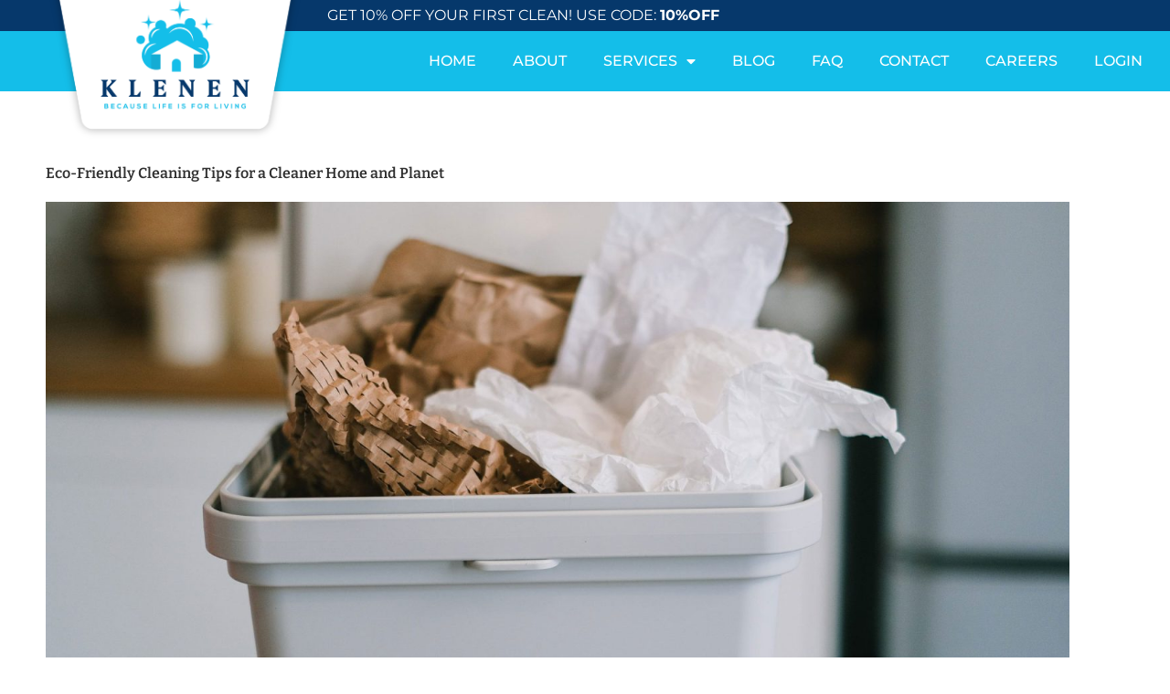

--- FILE ---
content_type: text/css
request_url: https://klenen.com/wp-content/uploads/elementor/css/post-14.css?ver=1768239914
body_size: 668
content:
.elementor-14 .elementor-element.elementor-element-e62340b:not(.elementor-motion-effects-element-type-background), .elementor-14 .elementor-element.elementor-element-e62340b > .elementor-motion-effects-container > .elementor-motion-effects-layer{background-color:#06386B;}.elementor-14 .elementor-element.elementor-element-e62340b{transition:background 0.3s, border 0.3s, border-radius 0.3s, box-shadow 0.3s;}.elementor-14 .elementor-element.elementor-element-e62340b > .elementor-background-overlay{transition:background 0.3s, border-radius 0.3s, opacity 0.3s;}.elementor-widget-text-editor{font-family:var( --e-global-typography-text-font-family ), Sans-serif;font-weight:var( --e-global-typography-text-font-weight );color:var( --e-global-color-text );}.elementor-widget-text-editor.elementor-drop-cap-view-stacked .elementor-drop-cap{background-color:var( --e-global-color-primary );}.elementor-widget-text-editor.elementor-drop-cap-view-framed .elementor-drop-cap, .elementor-widget-text-editor.elementor-drop-cap-view-default .elementor-drop-cap{color:var( --e-global-color-primary );border-color:var( --e-global-color-primary );}.elementor-14 .elementor-element.elementor-element-33c285f{font-family:"Montserrat", Sans-serif;font-size:16px;font-weight:400;line-height:14px;color:#FFFFFF;}.elementor-14 .elementor-element.elementor-element-9ad2c16:not(.elementor-motion-effects-element-type-background), .elementor-14 .elementor-element.elementor-element-9ad2c16 > .elementor-motion-effects-container > .elementor-motion-effects-layer{background-color:#14BEE9;}.elementor-14 .elementor-element.elementor-element-9ad2c16 > .elementor-container{max-width:1600px;}.elementor-14 .elementor-element.elementor-element-9ad2c16{transition:background 0.3s, border 0.3s, border-radius 0.3s, box-shadow 0.3s;}.elementor-14 .elementor-element.elementor-element-9ad2c16 > .elementor-background-overlay{transition:background 0.3s, border-radius 0.3s, opacity 0.3s;}.elementor-widget-image .widget-image-caption{color:var( --e-global-color-text );font-family:var( --e-global-typography-text-font-family ), Sans-serif;font-weight:var( --e-global-typography-text-font-weight );}.elementor-14 .elementor-element.elementor-element-df6ec3a{text-align:start;}.elementor-bc-flex-widget .elementor-14 .elementor-element.elementor-element-01b96df.elementor-column .elementor-widget-wrap{align-items:center;}.elementor-14 .elementor-element.elementor-element-01b96df.elementor-column.elementor-element[data-element_type="column"] > .elementor-widget-wrap.elementor-element-populated{align-content:center;align-items:center;}.elementor-widget-nav-menu .elementor-nav-menu .elementor-item{font-family:var( --e-global-typography-primary-font-family ), Sans-serif;font-weight:var( --e-global-typography-primary-font-weight );}.elementor-widget-nav-menu .elementor-nav-menu--main .elementor-item{color:var( --e-global-color-text );fill:var( --e-global-color-text );}.elementor-widget-nav-menu .elementor-nav-menu--main .elementor-item:hover,
					.elementor-widget-nav-menu .elementor-nav-menu--main .elementor-item.elementor-item-active,
					.elementor-widget-nav-menu .elementor-nav-menu--main .elementor-item.highlighted,
					.elementor-widget-nav-menu .elementor-nav-menu--main .elementor-item:focus{color:var( --e-global-color-accent );fill:var( --e-global-color-accent );}.elementor-widget-nav-menu .elementor-nav-menu--main:not(.e--pointer-framed) .elementor-item:before,
					.elementor-widget-nav-menu .elementor-nav-menu--main:not(.e--pointer-framed) .elementor-item:after{background-color:var( --e-global-color-accent );}.elementor-widget-nav-menu .e--pointer-framed .elementor-item:before,
					.elementor-widget-nav-menu .e--pointer-framed .elementor-item:after{border-color:var( --e-global-color-accent );}.elementor-widget-nav-menu{--e-nav-menu-divider-color:var( --e-global-color-text );}.elementor-widget-nav-menu .elementor-nav-menu--dropdown .elementor-item, .elementor-widget-nav-menu .elementor-nav-menu--dropdown  .elementor-sub-item{font-family:var( --e-global-typography-accent-font-family ), Sans-serif;font-weight:var( --e-global-typography-accent-font-weight );}.elementor-14 .elementor-element.elementor-element-81fbf21 .elementor-menu-toggle{margin-left:auto;}.elementor-14 .elementor-element.elementor-element-81fbf21 .elementor-nav-menu .elementor-item{font-family:"Montserrat", Sans-serif;font-size:16px;font-weight:500;text-transform:uppercase;}.elementor-14 .elementor-element.elementor-element-81fbf21 .elementor-nav-menu--main .elementor-item{color:#FFFFFF;fill:#FFFFFF;}.elementor-14 .elementor-element.elementor-element-81fbf21 .elementor-nav-menu--main .elementor-item:hover,
					.elementor-14 .elementor-element.elementor-element-81fbf21 .elementor-nav-menu--main .elementor-item.elementor-item-active,
					.elementor-14 .elementor-element.elementor-element-81fbf21 .elementor-nav-menu--main .elementor-item.highlighted,
					.elementor-14 .elementor-element.elementor-element-81fbf21 .elementor-nav-menu--main .elementor-item:focus{color:#FFFFFF;fill:#FFFFFF;}.elementor-14 .elementor-element.elementor-element-81fbf21 .elementor-nav-menu--main:not(.e--pointer-framed) .elementor-item:before,
					.elementor-14 .elementor-element.elementor-element-81fbf21 .elementor-nav-menu--main:not(.e--pointer-framed) .elementor-item:after{background-color:#FFFFFF;}.elementor-14 .elementor-element.elementor-element-81fbf21 .e--pointer-framed .elementor-item:before,
					.elementor-14 .elementor-element.elementor-element-81fbf21 .e--pointer-framed .elementor-item:after{border-color:#FFFFFF;}.elementor-14 .elementor-element.elementor-element-81fbf21 .elementor-nav-menu--dropdown{background-color:#06386B;}.elementor-14 .elementor-element.elementor-element-81fbf21 .elementor-nav-menu--dropdown a:hover,
					.elementor-14 .elementor-element.elementor-element-81fbf21 .elementor-nav-menu--dropdown a:focus,
					.elementor-14 .elementor-element.elementor-element-81fbf21 .elementor-nav-menu--dropdown a.elementor-item-active,
					.elementor-14 .elementor-element.elementor-element-81fbf21 .elementor-nav-menu--dropdown a.highlighted{background-color:#06386B;}.elementor-14 .elementor-element.elementor-element-81fbf21 .elementor-nav-menu--dropdown .elementor-item, .elementor-14 .elementor-element.elementor-element-81fbf21 .elementor-nav-menu--dropdown  .elementor-sub-item{font-family:"Montserrat", Sans-serif;font-size:15px;font-weight:500;}.elementor-14 .elementor-element.elementor-element-3cae8e6 > .elementor-container{max-width:1600px;}.elementor-14 .elementor-element.elementor-element-c6b40c3{text-align:center;}.elementor-14 .elementor-element.elementor-element-c6b40c3 img{width:80%;}.elementor-theme-builder-content-area{height:400px;}.elementor-location-header:before, .elementor-location-footer:before{content:"";display:table;clear:both;}@media(min-width:768px){.elementor-14 .elementor-element.elementor-element-c093a13{width:20%;}.elementor-14 .elementor-element.elementor-element-01b96df{width:80%;}.elementor-14 .elementor-element.elementor-element-e5cc647{width:30%;}.elementor-14 .elementor-element.elementor-element-ec16c39{width:70%;}}

--- FILE ---
content_type: text/css
request_url: https://klenen.com/wp-content/uploads/elementor/css/post-239.css?ver=1768239914
body_size: 349
content:
.elementor-239 .elementor-element.elementor-element-5e94710:not(.elementor-motion-effects-element-type-background), .elementor-239 .elementor-element.elementor-element-5e94710 > .elementor-motion-effects-container > .elementor-motion-effects-layer{background-color:#FAF7FC;}.elementor-239 .elementor-element.elementor-element-5e94710{border-style:none;transition:background 0.3s, border 0.3s, border-radius 0.3s, box-shadow 0.3s;padding:25px 0px 15px 0px;}.elementor-239 .elementor-element.elementor-element-5e94710 > .elementor-background-overlay{transition:background 0.3s, border-radius 0.3s, opacity 0.3s;}.elementor-239 .elementor-element.elementor-element-3dc5c44{--grid-template-columns:repeat(0, auto);--icon-size:20px;--grid-column-gap:5px;--grid-row-gap:0px;}.elementor-239 .elementor-element.elementor-element-3dc5c44 .elementor-widget-container{text-align:center;}.elementor-239 .elementor-element.elementor-element-3dc5c44 .elementor-social-icon{background-color:#06386B;}.elementor-239 .elementor-element.elementor-element-3dc5c44 .elementor-social-icon:hover{background-color:#14BEE9;}.elementor-widget-nav-menu .elementor-nav-menu .elementor-item{font-family:var( --e-global-typography-primary-font-family ), Sans-serif;font-weight:var( --e-global-typography-primary-font-weight );}.elementor-widget-nav-menu .elementor-nav-menu--main .elementor-item{color:var( --e-global-color-text );fill:var( --e-global-color-text );}.elementor-widget-nav-menu .elementor-nav-menu--main .elementor-item:hover,
					.elementor-widget-nav-menu .elementor-nav-menu--main .elementor-item.elementor-item-active,
					.elementor-widget-nav-menu .elementor-nav-menu--main .elementor-item.highlighted,
					.elementor-widget-nav-menu .elementor-nav-menu--main .elementor-item:focus{color:var( --e-global-color-accent );fill:var( --e-global-color-accent );}.elementor-widget-nav-menu .elementor-nav-menu--main:not(.e--pointer-framed) .elementor-item:before,
					.elementor-widget-nav-menu .elementor-nav-menu--main:not(.e--pointer-framed) .elementor-item:after{background-color:var( --e-global-color-accent );}.elementor-widget-nav-menu .e--pointer-framed .elementor-item:before,
					.elementor-widget-nav-menu .e--pointer-framed .elementor-item:after{border-color:var( --e-global-color-accent );}.elementor-widget-nav-menu{--e-nav-menu-divider-color:var( --e-global-color-text );}.elementor-widget-nav-menu .elementor-nav-menu--dropdown .elementor-item, .elementor-widget-nav-menu .elementor-nav-menu--dropdown  .elementor-sub-item{font-family:var( --e-global-typography-accent-font-family ), Sans-serif;font-weight:var( --e-global-typography-accent-font-weight );}.elementor-239 .elementor-element.elementor-element-d4487a7 .elementor-nav-menu .elementor-item{font-family:"Montserrat", Sans-serif;font-size:14px;font-weight:500;}.elementor-239 .elementor-element.elementor-element-d4487a7 .elementor-nav-menu--main .elementor-item{color:#303030;fill:#303030;}.elementor-239 .elementor-element.elementor-element-d4487a7 .elementor-nav-menu--main .elementor-item:hover,
					.elementor-239 .elementor-element.elementor-element-d4487a7 .elementor-nav-menu--main .elementor-item.elementor-item-active,
					.elementor-239 .elementor-element.elementor-element-d4487a7 .elementor-nav-menu--main .elementor-item.highlighted,
					.elementor-239 .elementor-element.elementor-element-d4487a7 .elementor-nav-menu--main .elementor-item:focus{color:#14BEE9;fill:#14BEE9;}.elementor-theme-builder-content-area{height:400px;}.elementor-location-header:before, .elementor-location-footer:before{content:"";display:table;clear:both;}

--- FILE ---
content_type: text/css
request_url: https://klenen.com/wp-content/themes/astra-child/style.css?ver=1.0.0
body_size: 2901
content:
/**
Theme Name: Astra Child
Author: Brainstorm Force
Author URI: http://wpastra.com/about/
Description: Astra is the fastest, fully customizable & beautiful theme suitable for blogs, personal portfolios and business websites. It is very lightweight (less than 50KB on frontend) and offers unparalleled speed. Built with SEO in mind, Astra comes with schema.org code integrated so search engines will love your site. Astra offers plenty of sidebar options and widget areas giving you a full control for customizations. Furthermore, we have included special features and templates so feel free to choose any of your favorite page builder plugin to create pages flexibly. Some of the other features: # WooCommerce Ready # Responsive # Compatible with major plugins # Translation Ready # Extendible with premium addons # Regularly updated # Designed, Developed, Maintained & Supported by Brainstorm Force. Looking for a perfect base theme? Look no further. Astra is fast, fully customizable and beautiful theme!
Version: 1.0.0
License: GNU General Public License v2 or later
License URI: http://www.gnu.org/licenses/gpl-2.0.html
Text Domain: astra-child
Template: astra
*/

/*** DISPLAY NONE ***/
.elementor-slideshow__title, .gform_required_legend {
	display: none !important;
}

/*** PAGE BACKGROUND COLOR ***/
.ast-container, .single-post, .page-id-264 .footer-sections, .page-id-287 .footer-sections, .page-id-292 .footer-sections, .page-id-297 .footer-sections, .page-id-368 .footer-sections {
	background-color: #FFF !important;
}
.page-id-264 .ast-container, .page-id-264 .desk-logo-bg, .page-id-287 .ast-container, .page-id-287 .desk-logo-bg, .page-id-292 .ast-container, .page-id-292 .desk-logo-bg, .page-id-297 .ast-container, .page-id-297 .desk-logo-bg, .page-id-368 .ast-container, .page-id-368 .desk-logo-bg  {
	background-color: #f0f5f9 !important;
}

/*** FONTS ***/
p, .home-text h3, ol, ul, .execphpwidget, .service-deals p span {
	font-family: 'Montserrat';
}
h1, h2, h3, h5, .service-deals p, .service-offer-text h4 {
	font-family: 'Bitter';
}
h1, h2, h3, h4, h5, .service-deals p, .service-deals p span {
	color: #06386B;
}
.blog-post-list h3 a:hover, .blog-post-col .elementor-widget-wrap:hover .blog-post-title h3, .cls-1 {
	color: #14BEE9 !important;
}
p {
	color: #818181;
}

/*** BLOGS ***/
.single-post ol li {
	padding-bottom: 10px;
}

/*** HEADER ***/
.elementor-location-header {
	z-index: 999;
}
.header-top-bar p {
	color: #FFF;
	
	margin-bottom: 0 !important;
}
.header-logo img {
	margin-top: -145px;
}
.sub-menu {
	margin-top: 10px !important;
}
.sub-menu li a {
	color: #FFF;
	text-transform: uppercase;
	border-left: none !important;
}
.sub-menu li a:hover {
	background-color: rgb(255,255,255,0.3) !important;
}

/*** HERO ***/
.hero {
	margin-top: -120px;
}
.hero-text h1 {
	font-size: 50px !important;
}
.hero-badges {
	margin-top: -6%;
}
.hero-badges p img {
	width: 10%;
	
	margin-left: 5px;
}
.hero-badges p img:last-child {
	padding: 8px !important;
}

/*** HOME ***/
.home-text h2 {
	padding-bottom: 15px;
}
.home-text h3 {
	font-size: 18px;
	color: #14BEE9;
	
	padding: 15px 0;
}
.home-text p {
	margin-bottom: 10px !important;
}

/*** HOME - CHOOSE A PLAN ***/
.elementor-price-table__feature-inner {
	min-height: 70px;
}
.cleaning-plan .elementor-price-table__header {
	border-top-left-radius: 10px;
	border-top-right-radius: 10px;
}
.cleaning-plan .elementor-price-table__footer {
	border-bottom-left-radius: 10px;
	border-bottom-right-radius: 10px;
}
html body a.trcr {
	z-index: -999;
	
	margin-top: -50px;
}
.elementor-price-table__price {
	background-image: url('https://klenen.com/wp-content/uploads/Klenen-Favicon.png');
	background-repeat: no-repeat;
	background-size: contain;
}

/*** HOME - HOW IT WORKS ***/
.works-text-box h3 {
	padding-bottom: 5px;
}
.works-image {
	margin-bottom: 0 !important;
}

/*** FOOTER ***/
.footer-socials {
	margin-bottom: 10px !important;
}
.privacy-links {
	margin-bottom: 5px !important;
}
.execphpwidget {
	font-size: 13px;
	text-align: center;
}

/*** REGULAR CLEAN ***/
.home-text.clean-page h1 {
	padding-bottom: 50px;
}
.home-text.clean-page h2 {
	padding-bottom: 0;
}
.service-deals {
	background-color: #FFF;
	border-radius: 15px;
	
	padding-top: 35px;
}
.service-deals p {
	font-size: 24px;
	font-weight: 600;
}
.service-deals p span {
	font-size: 48px;
	font-weight: 800;
	color: #06386B;
}
.book-form .elementor-widget-container {
	background-color: transparent !important;
}

/*** SERVICE PAGES ***/
.hero-text.service-title, .service-list-icon {
	margin-bottom: 5px !important;
}
.quick-quote-form {
	background-color: #FFF;
	border-radius: 15px;
	box-shadow: 0px 5px 15px #8e8e8e;
	
	padding: 50px;
}
.quick-quote-form h3 {
	font-size: 28px;
	
	padding-bottom: 25px;
}
form.quick-quote .gform_button {
	width: 100% !important;
	
	justify-content: center;
}

.service-pp-highlight {
	max-width: 700px;
	margin: 0 auto;
}
.service-text h2 {
	padding-bottom: 10px;
}
.service-text p {
	margin-bottom: 15px !important;
}

.service-offer-text h4 {
	padding-bottom: 5px;
}
.service-offer-text p {
	font-size: 15px;
}

.how-to-col {
	border-radius: 15px;
	box-shadow: 0 0 10px #ddd;
	
	margin: 10px;
}
.how-to-image {
	margin-bottom: 0 !important;
}
.how-to-image img {
	border-top-left-radius: 15px;
	border-top-right-radius: 15px;
}
.how-to-icon {
	margin-top: -50px;
}
.how-to-text h5 {
	font-size: 24px;
}
.how-to-text p {
	width: 80%;
	
	margin: 0 auto;
	padding: 5px 0 25px;
}

.service-reviews .rplg .rplg-box {
	background-color: #FFF !important;
}
#gform_confirmation_message_1, #gform_confirmation_message_2 {
	color: #303030 !important;
}

/*** POLICY PAGES ***/
.policy h2 {
	padding: 10px 0 15px;
}
.policy ul li, .policy ol li {
	padding-bottom: 5px;
}

/*** ABOUT ***/
.core-value .elementor-icon-box-content p {
	min-height: 135px;
}

/*** CAREERS ***/
.dashicons-trash {
	color: #ccc;
}


/************************************ MEDIA QUERIES ****************************************/

@media only screen and (min-width: 768px) {
	/*** HERO ***/
	.elementor-71 .elementor-element.elementor-element-e8f469d>.elementor-background-overlay {
		opacity: 0 !important;
	}
}
@media only screen and (max-width: 1024px) {
	/*** PAGE BACKGROUNDS ***/
	.page-id-264 .privacy-links .elementor-nav-menu {
		background-color: #FFF !important;
	}
	
	/*** HEADER ***/
	.mobile-menu-section {
		background-color: #FFF !important;
	}
	.elementor-menu-toggle {
		background-color: transparent !important;
		color: #14BEE9 !important;
	}
	nav .elementor-nav-menu {
		display: flex;
		
		background-color: #FFF !important;
	}
	.elementor-nav-menu--dropdown .elementor-item.highlighted {
		background-color: #06386B !important;
	}
	.sub-menu {
		margin-top: 0 !important;
	}
	.sub-menu li a {
		font-size: 13px !important;
		
		padding: 10px !important;
	}
	.elementor-nav-menu .sub-arrow {
		padding: 10px 10px 10px 0 !important;
	}
	.elementor-nav-menu a {
		flex-direction: row-reverse !important;
	}
	
	/*** HERO ***/
	.hero {
		margin-top: 0;
	}
	.hero-text .elementor-widget-container {
		padding-top: 0 !important;
	}
	.hero-badges {
		margin-top: -9%;
	}
	.hero-badges p img {
		width: 15%;
	}
	.hero-text.hours {
		padding-top: 35px !important;
	}
	
	/*** FOOTER ***/
	.privacy-links .elementor-nav-menu {
		background-color: #FAF7FC !important;
	}
	
	/*** SERVICE PAGES ***/
	.break-1000 .elementor-container {
		flex-direction: column;
	}
	.break-1000 .elementor-container .elementor-column {
		width: 100%;
	}
	.service-text h2, .service-text p {
		text-align: left !important;
	}
	.how-it-works-section .elementor-container {
		justify-content: space-evenly;
	}
	.how-it-works-section .how-to-col {
		width: 45%;
		
		margin-bottom: 25px;
	}
}


@media only screen and (max-width: 767px) {
	/*** HEADER ***/
	.mobile-col-1 {
		width: 20% !important;
	}
	.mobile-col-2 {
		width: 80% !important;
	}
	.mobile-col-2 nav .elementor-nav-menu {
		flex-direction: column;
		align-items: flex-end;
	}
	
	/*** HERO ***/
	.hero-badges {
		margin-top: -12%;
	}
	.hero-badges p img {
		width: 20%;
	}
	
	/*** HOME - CHOOSE A PLAN ***/
	.cleaning-plan .elementor-column {
		width: 50%;
	}
	.cleaning-plan br.plan-title {
		display: none;
	}
	
	/*** HOME - HOW IT WORKS ***/
	.works-col-1, .works-col-3, .works-col-5 {
		width: 26%;
	}
	.works-col-2, .works-col-4 {
		width: 10%;
	}
	
	/*** SERVICE PAGES ***/
	.hero.service-page {
		padding-bottom: 15px !important;
	}
	.hero.service-page .elementor-widget-wrap {
		width: 75%;
	}
	.quick-quote-form {
		padding: 25px;
	}
	.service-icon-section .elementor-widget-wrap {
		justify-content: space-evenly;
	}
	.service-icon-section .service-icon-row {
		width: 48%;
	}
	.service-icon-row.one .elementor-container {
		margin-right: -15px;
	}
	.service-icon-row.one .service-list .elementor-widget-wrap, .service-icon-row.two .service-list .elementor-widget-wrap {
		border-style: solid !important;
		border-color: #C4C4C4 !important;
	}
	.service-icon-row.one .service-list .elementor-widget-wrap {
		border-width: 0px 1px 1px 0px !important;
	}
	.service-icon-row.two .service-list .elementor-widget-wrap {
		border-width: 0px 0px 1px 0px !important;
	}
	#service-list-last-one .elementor-widget-wrap {
		border-width: 0px 1px 0px 0px !important;
	}
	#service-list-last-two .elementor-widget-wrap {
		border-width: 0px !important;
	}
	.service-offer-text p {
		min-height: 120px;
	}
	
	/*** ABOUT ***/
	.core-value .elementor-icon-box-content p {
		min-height: 100%;
	}
}


@media only screen and (max-width: 600px) {
	/*** HEADER ***/
	.mobile-col-1 {
		width: 30% !important;
	}
	.mobile-col-2 {
		width: 70% !important;
	}
	
	/*** HERO ***/
	.hero {
		padding-left: 25px !important;
	}
	.hero-text h1 {
		font-size: 42px !important;
	}
	.hero-badges {
		margin-top: -15%;
	}
	.hero-badges p img {
		width: 25%;
	}
	.hero-badges p img:last-child {
		padding: 6px !important;
	}
	
	/*** SERVICE PAGES ***/
	.service-icon-row.one .service-list .elementor-widget-wrap, .service-icon-row.two .service-list .elementor-widget-wrap, #service-list-last-one .elementor-widget-wrap {
		border-width: 0 !important;
	}
	.service-icon-row.one .elementor-container {
		margin-right: 0;
	}
	.service-icon-row.with-text {
		width: 100% !important;
	}
	.service-icon-row br.service-br {
		display: none;
	}
	.service-offer-text p {
		min-height: unset;
	}
}


@media only screen and (max-width: 480px) {
	/*** HEADER ***/
	.mobile-col-1 {
		width: 40% !important;
	}
	.mobile-col-2 {
		width: 60% !important;
	}
	
	/*** HERO ***/
	.hero {
		padding-left: 10px !important;
	}
	.hero-text h1 {
		font-size: 34px !important;
	}
	.hero-btn-col .elementor-align-left .elementor-widget-container {
		margin-bottom: 10px !important;
	}
	.hero-text.hours p {
		font-size: 16px;
	}
	.hero-badges {
		margin-top: -18%;
	}
	.hero-badges p img {
		width: 30%;
	}
	.hero-badges p img:last-child {
		padding: 5px !important;
	}
	
	/*** HOME - CHOOSE A PLAN ***/
	.cleaning-plan .elementor-column {
		width: 100%;
	}
	.elementor-price-table__feature-inner {
		min-height: unset;
	}
	
	/*** HOME - HOW IT WORKS ***/
	.works-col-1, .works-col-2, .works-col-3, .works-col-4, .works-col-5 {
		width: 100%;
	}
	.works-col-2 img, .works-col-4 img {
		rotate: 90deg;
		width: 10%;
	}
	.works-col-1 .works-image img, .works-col-3 .works-image img, .works-col-5 .works-image img {
		width: 30% !important;
	}
	.home-banner-2 h3 {
		display: none;
	}
	
	/*** FOOTER ***/
	.privacy-links .elementor-nav-menu li a {
		padding: 5px !important;
	}
	
	/*** SERVICE PAGES ***/
	.how-it-works-section .how-to-col {
		width: 80%;
		
		margin-bottom: 20px;
	}
	.service-icon-row {
		width: 100% !important;
	}
	.hero.service-page .elementor-widget-wrap {
		width: 100%;
	}
}